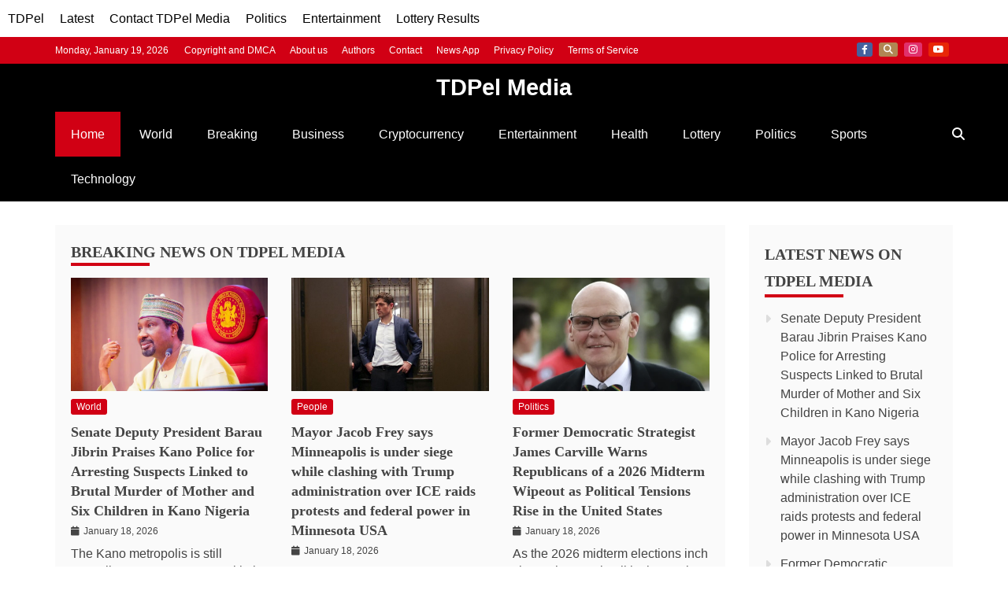

--- FILE ---
content_type: text/html
request_url: https://cushion.linkto.jp/?url=https://tdpelmedia.com
body_size: 1944
content:
<!DOCTYPE html>
<html>
  <head>
      <meta charset="utf-8">
      <meta http-equiv="refresh" content="0 ;URL=https://tdpelmedia.com">
      <style type="text/css">
        * {
        margin:0;
        padding:0;
        -webkit-box-sizing: border-box;
        box-sizing: border-box;
        }

        body{
        font-family: "Lucida Grande", "Hiragino Kaku Gothic ProN", "ヒラギノ角ゴ ProN W3", Meiryo, メイリオ, sans-serif, "Apple Color Emoji", emojisymbols, "Glyphicons Halflings" !important;
        letter-spacing: 2px;
        line-height: 1.7;
        font-size: 14px;
        color: #000;
        }

        a {
        color:#337ab7;
        text-decoration:none;
        }

        a:hover {
        text-decoration:underline;
        }

        span {
        border-bottom: solid 2px #c97567;
        font-weight: bold;
        }

        .wrap {
        margin:0 auto;
        max-width: 500px;
        }

        .box {
        position: relative;
        border: solid 1px #000;
        margin: 50px 25px 25px;
        padding: 0 0 15px;
        }

        .box p {
        margin: 35px 20px 0;
        }

        .box-title {
        position: absolute;
        background: #fff;
        top: -15px;
        left: 30%;
        right: 30%;
        text-align: center;
        font-weight: bold;
        color: #000;
        }

        .box-title img {
        width: 30px;
        }

        .yajirushi {
        text-align: center;
        padding: 15px 0;
        }

        .go {
        text-align: center;
        }
        </style>
  </head>
  <body>
    <div class="wrap">
      <div class="box">
        <div class="box-title">外部ページリンク</div>
        <p>別のサイトにジャンプしようとしています</p>
        <p>よろしければ下記のリンクをクリックしてお進みください</p>
        <div class="yajirushi">↓↓↓</div>
        <div class="go"><a href="https://tdpelmedia.com">https://tdpelmedia.com</a></div>
      </div>
    </div>
  </body>
</html>

--- FILE ---
content_type: text/html; charset=UTF-8
request_url: https://tdpelmedia.com/
body_size: 17174
content:
<!doctype html>
<html lang="en-US">
<head>
    <meta charset="UTF-8">
    <meta name="viewport" content="width=device-width, initial-scale=1">
    <link rel="profile" href="https://gmpg.org/xfn/11">

    <title>TDPel Media - Latest News, Updates & Headlines</title>
<meta name='robots' content='max-image-preview:large, index, follow, max-snippet, max-video-preview' />
<meta name="description" content="Breaking news updates from around the world — politics, finance, cryptocurrency, entertainment, business, lifestyle, sports, and more from TDPel Media.">
<link rel="alternate" type="application/rss+xml" title="TDPel Media &raquo; Feed" href="https://tdpelmedia.com/feed/" />
<link rel="alternate" type="application/rss+xml" title="TDPel Media &raquo; Comments Feed" href="https://tdpelmedia.com/comments/feed/" />
<meta property="og:title" content="TDPel Media - Latest News, Updates &amp; Headlines">
<meta property="og:description" content="Breaking news updates from around the world — politics, finance, cryptocurrency, entertainment, business, lifestyle, sports, and more from TDPel Media.">
<meta property="og:type" content="website">
<meta property="og:url" content="https://tdpelmedia.com">
<meta property="og:image" content="https://tdpelmedia.com/wp-content/uploads/2025/12/TDPelmedia.jpg">
<meta name="twitter:card" content="summary_large_image">
<meta name="twitter:title" content="TDPel Media - Latest News, Updates &amp; Headlines">
<meta name="twitter:description" content="Breaking news updates from around the world — politics, finance, cryptocurrency, entertainment, business, lifestyle, sports, and more from TDPel Media.">
<meta name="twitter:image" content="https://tdpelmedia.com/wp-content/uploads/2025/12/TDPelmedia.jpg">
<link rel="alternate" type="application/rss+xml" title="TDPel Media &raquo; TDPel Media News Agency Comments Feed" href="https://tdpelmedia.com/tdpel-media-news-agency/feed/" />
<script type="application/ld+json">{"@context":"https://schema.org","@type":"BreadcrumbList","itemListElement":[{"@type":"ListItem","position":1,"name":"Home","item":"https://tdpelmedia.com/"},{"@type":"ListItem","position":2,"name":"TDPel Media News Agency","item":"https://tdpelmedia.com/"}],"mainEntityOfPage":{"@type":"WebPage","@id":"https://tdpelmedia.com/"}}</script><script type="application/ld+json">{"@context":"https://schema.org","@type":"NewsMediaOrganization","name":"TDPel Media","url":"https://tdpelmedia.com/","logo":{"@type":"ImageObject","url":"https://tdpelmedia.com/wp-content/uploads/2025/12/TDPelmedia-square.jpg","width":600,"height":600},"sameAs":["https://web.facebook.com/tdpelmediafb","https://x.com/TDPelNews","https://www.instagram.com/tdpelmedia/","https://www.linkedin.com/company/tdpelmedia/","https://www.youtube.com/@tdpelmedia2544"]}</script><script type="application/ld+json">{"@context":"https://schema.org","@type":"WebSite","url":"https://tdpelmedia.com","name":"TDPel Media","potentialAction":{"@type":"SearchAction","target":"https://tdpelmedia.com/?s={search_term_string}","query-input":"required name=search_term_string"}}</script><style id='wp-img-auto-sizes-contain-inline-css' type='text/css'>
img:is([sizes=auto i],[sizes^="auto," i]){contain-intrinsic-size:3000px 1500px}
/*# sourceURL=wp-img-auto-sizes-contain-inline-css */
</style>
<style id='wp-emoji-styles-inline-css' type='text/css'>

	img.wp-smiley, img.emoji {
		display: inline !important;
		border: none !important;
		box-shadow: none !important;
		height: 1em !important;
		width: 1em !important;
		margin: 0 0.07em !important;
		vertical-align: -0.1em !important;
		background: none !important;
		padding: 0 !important;
	}
/*# sourceURL=wp-emoji-styles-inline-css */
</style>
<style id='wp-block-library-inline-css' type='text/css'>
:root{--wp-block-synced-color:#7a00df;--wp-block-synced-color--rgb:122,0,223;--wp-bound-block-color:var(--wp-block-synced-color);--wp-editor-canvas-background:#ddd;--wp-admin-theme-color:#007cba;--wp-admin-theme-color--rgb:0,124,186;--wp-admin-theme-color-darker-10:#006ba1;--wp-admin-theme-color-darker-10--rgb:0,107,160.5;--wp-admin-theme-color-darker-20:#005a87;--wp-admin-theme-color-darker-20--rgb:0,90,135;--wp-admin-border-width-focus:2px}@media (min-resolution:192dpi){:root{--wp-admin-border-width-focus:1.5px}}.wp-element-button{cursor:pointer}:root .has-very-light-gray-background-color{background-color:#eee}:root .has-very-dark-gray-background-color{background-color:#313131}:root .has-very-light-gray-color{color:#eee}:root .has-very-dark-gray-color{color:#313131}:root .has-vivid-green-cyan-to-vivid-cyan-blue-gradient-background{background:linear-gradient(135deg,#00d084,#0693e3)}:root .has-purple-crush-gradient-background{background:linear-gradient(135deg,#34e2e4,#4721fb 50%,#ab1dfe)}:root .has-hazy-dawn-gradient-background{background:linear-gradient(135deg,#faaca8,#dad0ec)}:root .has-subdued-olive-gradient-background{background:linear-gradient(135deg,#fafae1,#67a671)}:root .has-atomic-cream-gradient-background{background:linear-gradient(135deg,#fdd79a,#004a59)}:root .has-nightshade-gradient-background{background:linear-gradient(135deg,#330968,#31cdcf)}:root .has-midnight-gradient-background{background:linear-gradient(135deg,#020381,#2874fc)}:root{--wp--preset--font-size--normal:16px;--wp--preset--font-size--huge:42px}.has-regular-font-size{font-size:1em}.has-larger-font-size{font-size:2.625em}.has-normal-font-size{font-size:var(--wp--preset--font-size--normal)}.has-huge-font-size{font-size:var(--wp--preset--font-size--huge)}.has-text-align-center{text-align:center}.has-text-align-left{text-align:left}.has-text-align-right{text-align:right}.has-fit-text{white-space:nowrap!important}#end-resizable-editor-section{display:none}.aligncenter{clear:both}.items-justified-left{justify-content:flex-start}.items-justified-center{justify-content:center}.items-justified-right{justify-content:flex-end}.items-justified-space-between{justify-content:space-between}.screen-reader-text{border:0;clip-path:inset(50%);height:1px;margin:-1px;overflow:hidden;padding:0;position:absolute;width:1px;word-wrap:normal!important}.screen-reader-text:focus{background-color:#ddd;clip-path:none;color:#444;display:block;font-size:1em;height:auto;left:5px;line-height:normal;padding:15px 23px 14px;text-decoration:none;top:5px;width:auto;z-index:100000}html :where(.has-border-color){border-style:solid}html :where([style*=border-top-color]){border-top-style:solid}html :where([style*=border-right-color]){border-right-style:solid}html :where([style*=border-bottom-color]){border-bottom-style:solid}html :where([style*=border-left-color]){border-left-style:solid}html :where([style*=border-width]){border-style:solid}html :where([style*=border-top-width]){border-top-style:solid}html :where([style*=border-right-width]){border-right-style:solid}html :where([style*=border-bottom-width]){border-bottom-style:solid}html :where([style*=border-left-width]){border-left-style:solid}html :where(img[class*=wp-image-]){height:auto;max-width:100%}:where(figure){margin:0 0 1em}html :where(.is-position-sticky){--wp-admin--admin-bar--position-offset:var(--wp-admin--admin-bar--height,0px)}@media screen and (max-width:600px){html :where(.is-position-sticky){--wp-admin--admin-bar--position-offset:0px}}

/*# sourceURL=wp-block-library-inline-css */
</style><style id='global-styles-inline-css' type='text/css'>
:root{--wp--preset--aspect-ratio--square: 1;--wp--preset--aspect-ratio--4-3: 4/3;--wp--preset--aspect-ratio--3-4: 3/4;--wp--preset--aspect-ratio--3-2: 3/2;--wp--preset--aspect-ratio--2-3: 2/3;--wp--preset--aspect-ratio--16-9: 16/9;--wp--preset--aspect-ratio--9-16: 9/16;--wp--preset--color--black: #000000;--wp--preset--color--cyan-bluish-gray: #abb8c3;--wp--preset--color--white: #ffffff;--wp--preset--color--pale-pink: #f78da7;--wp--preset--color--vivid-red: #cf2e2e;--wp--preset--color--luminous-vivid-orange: #ff6900;--wp--preset--color--luminous-vivid-amber: #fcb900;--wp--preset--color--light-green-cyan: #7bdcb5;--wp--preset--color--vivid-green-cyan: #00d084;--wp--preset--color--pale-cyan-blue: #8ed1fc;--wp--preset--color--vivid-cyan-blue: #0693e3;--wp--preset--color--vivid-purple: #9b51e0;--wp--preset--gradient--vivid-cyan-blue-to-vivid-purple: linear-gradient(135deg,rgb(6,147,227) 0%,rgb(155,81,224) 100%);--wp--preset--gradient--light-green-cyan-to-vivid-green-cyan: linear-gradient(135deg,rgb(122,220,180) 0%,rgb(0,208,130) 100%);--wp--preset--gradient--luminous-vivid-amber-to-luminous-vivid-orange: linear-gradient(135deg,rgb(252,185,0) 0%,rgb(255,105,0) 100%);--wp--preset--gradient--luminous-vivid-orange-to-vivid-red: linear-gradient(135deg,rgb(255,105,0) 0%,rgb(207,46,46) 100%);--wp--preset--gradient--very-light-gray-to-cyan-bluish-gray: linear-gradient(135deg,rgb(238,238,238) 0%,rgb(169,184,195) 100%);--wp--preset--gradient--cool-to-warm-spectrum: linear-gradient(135deg,rgb(74,234,220) 0%,rgb(151,120,209) 20%,rgb(207,42,186) 40%,rgb(238,44,130) 60%,rgb(251,105,98) 80%,rgb(254,248,76) 100%);--wp--preset--gradient--blush-light-purple: linear-gradient(135deg,rgb(255,206,236) 0%,rgb(152,150,240) 100%);--wp--preset--gradient--blush-bordeaux: linear-gradient(135deg,rgb(254,205,165) 0%,rgb(254,45,45) 50%,rgb(107,0,62) 100%);--wp--preset--gradient--luminous-dusk: linear-gradient(135deg,rgb(255,203,112) 0%,rgb(199,81,192) 50%,rgb(65,88,208) 100%);--wp--preset--gradient--pale-ocean: linear-gradient(135deg,rgb(255,245,203) 0%,rgb(182,227,212) 50%,rgb(51,167,181) 100%);--wp--preset--gradient--electric-grass: linear-gradient(135deg,rgb(202,248,128) 0%,rgb(113,206,126) 100%);--wp--preset--gradient--midnight: linear-gradient(135deg,rgb(2,3,129) 0%,rgb(40,116,252) 100%);--wp--preset--font-size--small: 13px;--wp--preset--font-size--medium: 20px;--wp--preset--font-size--large: 36px;--wp--preset--font-size--x-large: 42px;--wp--preset--spacing--20: 0.44rem;--wp--preset--spacing--30: 0.67rem;--wp--preset--spacing--40: 1rem;--wp--preset--spacing--50: 1.5rem;--wp--preset--spacing--60: 2.25rem;--wp--preset--spacing--70: 3.38rem;--wp--preset--spacing--80: 5.06rem;--wp--preset--shadow--natural: 6px 6px 9px rgba(0, 0, 0, 0.2);--wp--preset--shadow--deep: 12px 12px 50px rgba(0, 0, 0, 0.4);--wp--preset--shadow--sharp: 6px 6px 0px rgba(0, 0, 0, 0.2);--wp--preset--shadow--outlined: 6px 6px 0px -3px rgb(255, 255, 255), 6px 6px rgb(0, 0, 0);--wp--preset--shadow--crisp: 6px 6px 0px rgb(0, 0, 0);}:where(.is-layout-flex){gap: 0.5em;}:where(.is-layout-grid){gap: 0.5em;}body .is-layout-flex{display: flex;}.is-layout-flex{flex-wrap: wrap;align-items: center;}.is-layout-flex > :is(*, div){margin: 0;}body .is-layout-grid{display: grid;}.is-layout-grid > :is(*, div){margin: 0;}:where(.wp-block-columns.is-layout-flex){gap: 2em;}:where(.wp-block-columns.is-layout-grid){gap: 2em;}:where(.wp-block-post-template.is-layout-flex){gap: 1.25em;}:where(.wp-block-post-template.is-layout-grid){gap: 1.25em;}.has-black-color{color: var(--wp--preset--color--black) !important;}.has-cyan-bluish-gray-color{color: var(--wp--preset--color--cyan-bluish-gray) !important;}.has-white-color{color: var(--wp--preset--color--white) !important;}.has-pale-pink-color{color: var(--wp--preset--color--pale-pink) !important;}.has-vivid-red-color{color: var(--wp--preset--color--vivid-red) !important;}.has-luminous-vivid-orange-color{color: var(--wp--preset--color--luminous-vivid-orange) !important;}.has-luminous-vivid-amber-color{color: var(--wp--preset--color--luminous-vivid-amber) !important;}.has-light-green-cyan-color{color: var(--wp--preset--color--light-green-cyan) !important;}.has-vivid-green-cyan-color{color: var(--wp--preset--color--vivid-green-cyan) !important;}.has-pale-cyan-blue-color{color: var(--wp--preset--color--pale-cyan-blue) !important;}.has-vivid-cyan-blue-color{color: var(--wp--preset--color--vivid-cyan-blue) !important;}.has-vivid-purple-color{color: var(--wp--preset--color--vivid-purple) !important;}.has-black-background-color{background-color: var(--wp--preset--color--black) !important;}.has-cyan-bluish-gray-background-color{background-color: var(--wp--preset--color--cyan-bluish-gray) !important;}.has-white-background-color{background-color: var(--wp--preset--color--white) !important;}.has-pale-pink-background-color{background-color: var(--wp--preset--color--pale-pink) !important;}.has-vivid-red-background-color{background-color: var(--wp--preset--color--vivid-red) !important;}.has-luminous-vivid-orange-background-color{background-color: var(--wp--preset--color--luminous-vivid-orange) !important;}.has-luminous-vivid-amber-background-color{background-color: var(--wp--preset--color--luminous-vivid-amber) !important;}.has-light-green-cyan-background-color{background-color: var(--wp--preset--color--light-green-cyan) !important;}.has-vivid-green-cyan-background-color{background-color: var(--wp--preset--color--vivid-green-cyan) !important;}.has-pale-cyan-blue-background-color{background-color: var(--wp--preset--color--pale-cyan-blue) !important;}.has-vivid-cyan-blue-background-color{background-color: var(--wp--preset--color--vivid-cyan-blue) !important;}.has-vivid-purple-background-color{background-color: var(--wp--preset--color--vivid-purple) !important;}.has-black-border-color{border-color: var(--wp--preset--color--black) !important;}.has-cyan-bluish-gray-border-color{border-color: var(--wp--preset--color--cyan-bluish-gray) !important;}.has-white-border-color{border-color: var(--wp--preset--color--white) !important;}.has-pale-pink-border-color{border-color: var(--wp--preset--color--pale-pink) !important;}.has-vivid-red-border-color{border-color: var(--wp--preset--color--vivid-red) !important;}.has-luminous-vivid-orange-border-color{border-color: var(--wp--preset--color--luminous-vivid-orange) !important;}.has-luminous-vivid-amber-border-color{border-color: var(--wp--preset--color--luminous-vivid-amber) !important;}.has-light-green-cyan-border-color{border-color: var(--wp--preset--color--light-green-cyan) !important;}.has-vivid-green-cyan-border-color{border-color: var(--wp--preset--color--vivid-green-cyan) !important;}.has-pale-cyan-blue-border-color{border-color: var(--wp--preset--color--pale-cyan-blue) !important;}.has-vivid-cyan-blue-border-color{border-color: var(--wp--preset--color--vivid-cyan-blue) !important;}.has-vivid-purple-border-color{border-color: var(--wp--preset--color--vivid-purple) !important;}.has-vivid-cyan-blue-to-vivid-purple-gradient-background{background: var(--wp--preset--gradient--vivid-cyan-blue-to-vivid-purple) !important;}.has-light-green-cyan-to-vivid-green-cyan-gradient-background{background: var(--wp--preset--gradient--light-green-cyan-to-vivid-green-cyan) !important;}.has-luminous-vivid-amber-to-luminous-vivid-orange-gradient-background{background: var(--wp--preset--gradient--luminous-vivid-amber-to-luminous-vivid-orange) !important;}.has-luminous-vivid-orange-to-vivid-red-gradient-background{background: var(--wp--preset--gradient--luminous-vivid-orange-to-vivid-red) !important;}.has-very-light-gray-to-cyan-bluish-gray-gradient-background{background: var(--wp--preset--gradient--very-light-gray-to-cyan-bluish-gray) !important;}.has-cool-to-warm-spectrum-gradient-background{background: var(--wp--preset--gradient--cool-to-warm-spectrum) !important;}.has-blush-light-purple-gradient-background{background: var(--wp--preset--gradient--blush-light-purple) !important;}.has-blush-bordeaux-gradient-background{background: var(--wp--preset--gradient--blush-bordeaux) !important;}.has-luminous-dusk-gradient-background{background: var(--wp--preset--gradient--luminous-dusk) !important;}.has-pale-ocean-gradient-background{background: var(--wp--preset--gradient--pale-ocean) !important;}.has-electric-grass-gradient-background{background: var(--wp--preset--gradient--electric-grass) !important;}.has-midnight-gradient-background{background: var(--wp--preset--gradient--midnight) !important;}.has-small-font-size{font-size: var(--wp--preset--font-size--small) !important;}.has-medium-font-size{font-size: var(--wp--preset--font-size--medium) !important;}.has-large-font-size{font-size: var(--wp--preset--font-size--large) !important;}.has-x-large-font-size{font-size: var(--wp--preset--font-size--x-large) !important;}
/*# sourceURL=global-styles-inline-css */
</style>

<style id='classic-theme-styles-inline-css' type='text/css'>
/*! This file is auto-generated */
.wp-block-button__link{color:#fff;background-color:#32373c;border-radius:9999px;box-shadow:none;text-decoration:none;padding:calc(.667em + 2px) calc(1.333em + 2px);font-size:1.125em}.wp-block-file__button{background:#32373c;color:#fff;text-decoration:none}
/*# sourceURL=/wp-includes/css/classic-themes.min.css */
</style>
<link rel='stylesheet' id='gn-frontend-gnfollow-style-css' href='https://tdpelmedia.com/wp-content/plugins/gn-publisher/assets/css/gn-frontend-gnfollow.min.css?ver=1.5.26' type='text/css' media='all' />
<link rel='stylesheet' id='refined-magazine-style-css' href='https://tdpelmedia.com/wp-content/themes/refined-magazine/style.css?ver=6.9' type='text/css' media='all' />
<style id='refined-magazine-style-inline-css' type='text/css'>
.site-branding h1, .site-branding p.site-title,.ct-dark-mode .site-title a, .site-title, .site-title a, .site-title a:hover, .site-title a:visited:hover { color: #fff; }.entry-content a, .entry-title a:hover, .related-title a:hover, .posts-navigation .nav-previous a:hover, .post-navigation .nav-previous a:hover, .posts-navigation .nav-next a:hover, .post-navigation .nav-next a:hover, #comments .comment-content a:hover, #comments .comment-author a:hover, .offcanvas-menu nav ul.top-menu li a:hover, .offcanvas-menu nav ul.top-menu li.current-menu-item > a, .error-404-title, #refined-magazine-breadcrumbs a:hover, .entry-content a.read-more-text:hover, a:hover, a:visited:hover, .widget_refined_magazine_category_tabbed_widget.widget ul.ct-nav-tabs li a  { color : #d10014 ; }.candid-refined-post-format, .refined-magazine-featured-block .refined-magazine-col-2 .candid-refined-post-format, .cat-links a,.top-bar,.main-navigation ul li a:hover, .main-navigation ul li.current-menu-item > a, .main-navigation ul li a:hover, .main-navigation ul li.current-menu-item > a, .trending-title, .search-form input[type=submit], input[type="submit"], ::selection, #toTop, .breadcrumbs span.breadcrumb, article.sticky .refined-magazine-content-container, .candid-pagination .page-numbers.current, .candid-pagination .page-numbers:hover, .ct-title-head, .widget-title:before, .widget ul.ct-nav-tabs:before, .widget ul.ct-nav-tabs li.ct-title-head:hover, .widget ul.ct-nav-tabs li.ct-title-head.ui-tabs-active { background-color : #d10014 ; }.candid-refined-post-format, .refined-magazine-featured-block .refined-magazine-col-2 .candid-refined-post-format, blockquote, .search-form input[type="submit"], input[type="submit"], .candid-pagination .page-numbers { border-color : #d10014 ; }.cat-links a:focus{ outline : 1px dashed #d10014 ; }.ct-post-overlay .post-content, .ct-post-overlay .post-content a, .widget .ct-post-overlay .post-content a, .widget .ct-post-overlay .post-content a:visited, .ct-post-overlay .post-content a:visited:hover, .slide-details:hover .cat-links a { color: #fff; }.logo-wrapper-block{background-color : #cc2222; }@media (min-width: 1600px){.ct-boxed #page{max-width : 1500px; }}
/*# sourceURL=refined-magazine-style-inline-css */
</style>
<link rel='stylesheet' id='recent-news-style-css' href='https://tdpelmedia.com/wp-content/themes/recent-news/style.css?ver=6.9' type='text/css' media='all' />
<link rel='stylesheet' id='font-awesome-6-css' href='https://tdpelmedia.com/wp-content/themes/refined-magazine/candidthemes/assets/framework/font-awesome-6/css/all.min.css?ver=1.2.4' type='text/css' media='all' />
<link rel='stylesheet' id='slick-css-css' href='https://tdpelmedia.com/wp-content/themes/refined-magazine/candidthemes/assets/framework/slick/slick.css?ver=6.9' type='text/css' media='all' />
<link rel='stylesheet' id='slick-theme-css-css' href='https://tdpelmedia.com/wp-content/themes/refined-magazine/candidthemes/assets/framework/slick/slick-theme.css?ver=6.9' type='text/css' media='all' />
<script type="text/javascript" src="https://tdpelmedia.com/wp-includes/js/jquery/jquery.min.js?ver=3.7.1" id="jquery-core-js"></script>
<script type="text/javascript" src="https://tdpelmedia.com/wp-includes/js/jquery/jquery-migrate.min.js?ver=3.4.1" id="jquery-migrate-js"></script>
<link rel="https://api.w.org/" href="https://tdpelmedia.com/wp-json/" /><link rel="alternate" title="JSON" type="application/json" href="https://tdpelmedia.com/wp-json/wp/v2/pages/19" /><link rel="EditURI" type="application/rsd+xml" title="RSD" href="https://tdpelmedia.com/xmlrpc.php?rsd" />
<meta name="generator" content="WordPress 6.9" />
<link rel="canonical" href="https://tdpelmedia.com/" />
<link rel='shortlink' href='https://tdpelmedia.com/' />
<meta name="googlebot" content="index, follow, max-image-preview:large, max-snippet:-1, max-video-preview:-1">
<meta name="googlebot-news" content="index, follow">
<link rel="pingback" href="https://tdpelmedia.com/xmlrpc.php"><script type="application/ld+json">
{
  "@context": "https://schema.org",
  "@type": "Organization",
  "@id": "https://tdpelmedia.com/#organization-kg",
  "name": "TDPel Media",
  "url": "https://tdpelmedia.com",
  "founder": {
    "@type": "Person",
    "@id": "https://tdpelmedia.com/author/tdpel/",
    "name": "Pelumi Emmanuel"
  },
  "foundingDate": "2015-01-01",
  "areaServed": [
    {
      "@type": "Country",
      "name": "Nigeria"
    },
    {
      "@type": "Country",
      "name": "United States"
    },
    {
      "@type": "Country",
      "name": "United Kingdom"
    },
    {
      "@type": "Country",
      "name": "Canada"
    },
    {
      "@type": "Country",
      "name": "Australia"
    },
    {
      "@type": "Country",
      "name": "South Africa"
    }
  ],
  "sameAs": [
    "https://web.facebook.com/tdpelmediafb/",
    "https://x.com/TDPelNews",
    "https://www.instagram.com/tdpelmedia/",
    "https://www.linkedin.com/company/tdpelmedia/",
    "https://www.youtube.com/@tdpelmedia2544"
  ]
}
</script>
<script async src="https://pagead2.googlesyndication.com/pagead/js/adsbygoogle.js?client=ca-pub-5818922986792020"
     crossorigin="anonymous"></script>
<meta name="google-adsense-account" content="ca-pub-8338093732224070">
<!-- Google tag (gtag.js) -->
<script async src="https://www.googletagmanager.com/gtag/js?id=G-9Z6EPS32VZ"></script>
<script>
  window.dataLayer = window.dataLayer || [];
  function gtag(){dataLayer.push(arguments);}
  gtag('js', new Date());

  gtag('config', 'G-9Z6EPS32VZ');
</script>

<meta name="publication-media-verification"content="5cd02398d3384bd0bf4362edee69023c">
<link rel="me" href="https://x.com/tdpelnews">

<nav class="header-menu" role="navigation" aria-label="Main Navigation">
    <div class="menu-container tm-menu-container">
        <a href="https://tdpelmedia.com/">TDPel</a>
            </div>
	<div class="menu-container trending-menu-container">
        <a href="https://tdpelmedia.com/news/">Latest</a>
    </div>
	<div class="menu-container trending-menu-container">
        <a href="https://tdpelmedia.com/contact/">Contact TDPel Media</a>
    </div>
    <div class="menu-container trending-menu-container">
        <a href="https://tdpelmedia.com/category/politics/">Politics</a>
    </div>
    <div class="menu-container entertainment-menu-container">
        <a href="https://tdpelmedia.com/category/entertainment/">Entertainment</a>
    </div>
	<div class="menu-container lottery-menu-container">
        <a href="https://tdpelmedia.com/category/lottery/">Lottery Results</a>
    </div>
</nav>

<style>
    .header-menu {
        background-color: #fff;
        color: #000;
        display: flex;
        overflow-x: auto;
		overflow-y: hidden;
        padding: 10px;
    }

    .menu-container {
		white-space: nowrap;
        margin-right: 20px;
    }

    .category-link {
        white-space: nowrap;
        background-color: #e80000;
        color: #fff !important;
        padding: 20px 10px;
        border-radius: 5px;
    }

    .header-menu a {
        color: #000;
        text-decoration: none;
        font-size: 16px;
    }

    .menu-container a:hover {
        border-bottom: 2px solid #fff;
    }
</style><link rel="icon" href="https://tdpelmedia.com/wp-content/uploads/2025/11/cropped-cropped-TM-32x32.png" sizes="32x32" />
<link rel="icon" href="https://tdpelmedia.com/wp-content/uploads/2025/11/cropped-cropped-TM-192x192.png" sizes="192x192" />
<link rel="apple-touch-icon" href="https://tdpelmedia.com/wp-content/uploads/2025/11/cropped-cropped-TM-180x180.png" />
<meta name="msapplication-TileImage" content="https://tdpelmedia.com/wp-content/uploads/2025/11/cropped-cropped-TM-270x270.png" />
		<style type="text/css" id="wp-custom-css">
			/* =====================================================
   POST THUMBNAILS – HOME, BLOG, ARCHIVE (LISTINGS)
   ===================================================== */

.post-thumbnail img {
    width: 100%;
    max-width: 300px;
    height: auto;
    object-fit: cover;
}


/* =====================================================
   SINGLE POST FEATURED IMAGE
   ===================================================== */

.single .post-thumbnail {
    display: flex;
    justify-content: center;
    margin: 1.5rem 0;
}

.single .post-thumbnail img {
    width: 100%;
    max-width: 320px;
    height: auto;
}

/* Desktop enhancement */
@media (min-width: 768px) {
    .single .post-thumbnail img {
        max-width: 900px;
    }
}


/* =====================================================
   TITLES
   ===================================================== */

.single .entry-title {
    font-size: 1.6rem;
    line-height: 1.3;
}

.archive .page-title {
    font-size: 1.25rem;
}


/* =====================================================
   HEADER / BRANDING (VISUAL ONLY)
   NOTE: CSS-generated text is NOT indexed by Google.
   For SEO branding, add real HTML instead.
   ===================================================== */

/* Logo wrapper adjustment - visible to crawlers */
.logo-wrapper-block {
    /* Avoid display: none for SEO; instead, hide visually if needed */
    position: absolute;
    width: 1px;
    height: 1px;
    overflow: hidden;
    clip: rect(1px, 1px, 1px, 1px);
    white-space: nowrap; /* Keeps it off-screen but still in HTML for crawlers */
}

.refined-magazine-menu-container {
    position: relative;
}

.refined-magazine-menu-container::before {
    content: "TDPel Media";
    display: block;
    text-align: center;
    font-weight: 700;
    font-size: 1.25rem;
    padding: 0.4rem 0;
    color: #ffffff;
    background-color: #000000;
    white-space: nowrap;
}

/* Larger screens */
@media (min-width: 768px) {
    .refined-magazine-menu-container::before {
        font-size: 1.8rem;
    }
}
		</style>
		</head>
<body class="home wp-singular page-template-default page page-id-19 wp-embed-responsive wp-theme-refined-magazine wp-child-theme-recent-news ct-bg ct-full-layout ct-sticky-sidebar right-sidebar refined-magazine-fontawesome-version-6" itemtype="https://schema.org/WebPage" itemscope>

<div id="page" class="site">
            <a class="skip-link screen-reader-text"
           href="#content">Skip to content</a>
                <header id="masthead" class="site-header" itemtype="https://schema.org/WPHeader" itemscope>
                <div class="overlay"></div>
                <div class="top-bar">
        <a href="#" class="ct-show-hide-top"> <i class="fa fa-chevron-down"></i> </a>
        <div class="container-inner clearfix">

            <div class="top-left-col clearfix">

        
            <div class="ct-clock float-left">
                <div id="ct-date">
                    Monday, January 19, 2026                </div>
            </div>

        
                <nav class="float-left">
                    <ul id="secondary-menu" class="top-menu"><li id="menu-item-2000441" class="menu-item menu-item-type-post_type menu-item-object-page menu-item-2000441"><a href="https://tdpelmedia.com/copyright-and-dmca/">Copyright and DMCA</a></li>
<li id="menu-item-2000438" class="menu-item menu-item-type-post_type menu-item-object-page menu-item-2000438"><a href="https://tdpelmedia.com/about-us/">About us</a></li>
<li id="menu-item-2000439" class="menu-item menu-item-type-post_type menu-item-object-page menu-item-2000439"><a href="https://tdpelmedia.com/authors/">Authors</a></li>
<li id="menu-item-2000440" class="menu-item menu-item-type-post_type menu-item-object-page menu-item-2000440"><a href="https://tdpelmedia.com/contact/">Contact</a></li>
<li id="menu-item-2000442" class="menu-item menu-item-type-post_type menu-item-object-page menu-item-2000442"><a href="https://tdpelmedia.com/community/">News App</a></li>
<li id="menu-item-2000447" class="menu-item menu-item-type-post_type menu-item-object-page menu-item-privacy-policy menu-item-2000447"><a rel="privacy-policy" href="https://tdpelmedia.com/privacy-policy-2/">Privacy Policy</a></li>
<li id="menu-item-2000446" class="menu-item menu-item-type-post_type menu-item-object-page menu-item-2000446"><a href="https://tdpelmedia.com/terms-of-service/">Terms of Service</a></li>
</ul>                </nav>
        
        </div>

                <div class="top-right-col clearfix">
                    <div class="refined-magazine-social-top">
                <div class="menu-social-container">
                    <ul id="menu-social-1" class="refined-magazine-menu-social"><li id="menu-item-2000434" class="menu-item menu-item-type-custom menu-item-object-custom menu-item-2000434"><a href="https://web.facebook.com/tdpelmediafb/">Facebook</a></li>
<li id="menu-item-2000435" class="menu-item menu-item-type-custom menu-item-object-custom menu-item-2000435"><a href="https://x.com/TDPelNews">X</a></li>
<li id="menu-item-2008005" class="menu-item menu-item-type-custom menu-item-object-custom menu-item-2008005"><a href="https://www.instagram.com/tdpelmedia/">Instagram</a></li>
<li id="menu-item-2008006" class="menu-item menu-item-type-custom menu-item-object-custom menu-item-2008006"><a href="https://www.youtube.com/@tdpelmedia2544">Youtube</a></li>
</ul>                </div>
            </div> <!-- .refined-magazine-social-top -->

                </div> <!-- .top-right-col -->
                </div> <!-- .container-inner -->
        </div> <!-- .top-bar -->

                            <div class="logo-wrapper-block">
                    <div class="container-inner clearfix logo-wrapper-container">
        <div class="logo-wrapper full-wrapper text-center">
            <div class="site-branding">

                <div class="refined-magazine-logo-container">
                                            <p class="site-title"><a href="https://tdpelmedia.com/"
                                                 rel="home">TDPel Media</a></p>
                                            <p class="site-description">Breaking News, Current Events, Interviews, Event Coverage, Finance and Cryptocurrency</p>
                                    </div> <!-- refined-magazine-logo-container -->
            </div><!-- .site-branding -->
        </div> <!-- .logo-wrapper -->
                </div> <!-- .container-inner -->
        </div> <!-- .logo-wrapper-block -->
                <div class="refined-magazine-menu-container ">
            <div class="container-inner clearfix">
                <nav id="site-navigation"
                     class="main-navigation" itemtype="https://schema.org/SiteNavigationElement" itemscope>
                    <div class="navbar-header clearfix">
                        <button class="menu-toggle" aria-controls="primary-menu"
                                aria-expanded="false">
                            <span> </span>
                        </button>
                    </div>
                    <ul id="primary-menu" class="nav navbar-nav nav-menu">
                                                <li id="menu-item-2000423" class="menu-item menu-item-type-custom menu-item-object-custom current-menu-item current_page_item menu-item-home menu-item-2000423"><a href="https://tdpelmedia.com" aria-current="page">Home</a></li>
<li id="menu-item-2000424" class="menu-item menu-item-type-taxonomy menu-item-object-category menu-item-2000424"><a href="https://tdpelmedia.com/category/world/">World</a></li>
<li id="menu-item-2000425" class="menu-item menu-item-type-taxonomy menu-item-object-category menu-item-2000425"><a href="https://tdpelmedia.com/category/breaking/">Breaking</a></li>
<li id="menu-item-2000426" class="menu-item menu-item-type-taxonomy menu-item-object-category menu-item-2000426"><a href="https://tdpelmedia.com/category/business/">Business</a></li>
<li id="menu-item-2000427" class="menu-item menu-item-type-taxonomy menu-item-object-category menu-item-2000427"><a href="https://tdpelmedia.com/category/cryptocurrency/">Cryptocurrency</a></li>
<li id="menu-item-2000428" class="menu-item menu-item-type-taxonomy menu-item-object-category menu-item-2000428"><a href="https://tdpelmedia.com/category/entertainment/">Entertainment</a></li>
<li id="menu-item-2000429" class="menu-item menu-item-type-taxonomy menu-item-object-category menu-item-2000429"><a href="https://tdpelmedia.com/category/health/">Health</a></li>
<li id="menu-item-2000430" class="menu-item menu-item-type-taxonomy menu-item-object-category menu-item-2000430"><a href="https://tdpelmedia.com/category/lottery/">Lottery</a></li>
<li id="menu-item-2000431" class="menu-item menu-item-type-taxonomy menu-item-object-category menu-item-2000431"><a href="https://tdpelmedia.com/category/politics/">Politics</a></li>
<li id="menu-item-2000432" class="menu-item menu-item-type-taxonomy menu-item-object-category menu-item-2000432"><a href="https://tdpelmedia.com/category/sports/">Sports</a></li>
<li id="menu-item-2000433" class="menu-item menu-item-type-taxonomy menu-item-object-category menu-item-2000433"><a href="https://tdpelmedia.com/category/technology/">Technology</a></li>
                    </ul>
                </nav><!-- #site-navigation -->

                                    <div class="ct-menu-search"><a class="search-icon-box" href="#"> <i class="fa fa-search"></i>
                        </a></div>
                    <div class="top-bar-search">
                        <form role="search" method="get" class="search-form" action="https://tdpelmedia.com/">
				<label>
					<span class="screen-reader-text">Search for:</span>
					<input type="search" class="search-field" placeholder="Search &hellip;" value="" name="s" />
				</label>
				<input type="submit" class="search-submit" value="Search" />
			</form>                        <button type="button" class="close"></button>
                    </div>
                            </div> <!-- .container-inner -->
        </div> <!-- refined-magazine-menu-container -->
                </header><!-- #masthead -->
        
    <div id="content" class="site-content">
                <div class="container-inner ct-container-main clearfix">    <div class="front-page-content-wrapper">

        <div id="primary" class="content-area">
            <main id="main" class="site-main">
                <section id="refined-magazine-grid-post-2" class="widget refined-magazine-grid-post">                <div class="title-wrapper cat-">
                    <h2 class="widget-title">Breaking News on TDPel Media</h2>                </div>
                                <div class="ct-grid-post clearfix">
                                            <div class="ct-three-cols">
                            <section class="ct-grid-post-list">
                                                                    <div class="post-thumb">
                                                                                <a href="https://tdpelmedia.com/senate-deputy-president-barau-jibrin-praises-kano-police-for-arresting-suspects-linked-to-brutal-murder-of-mother-and-six-children-in-kano-nigeria/">
                                            <img width="783" height="450" src="https://tdpelmedia.com/wp-content/uploads/2026/01/Deputy-Senate-President-Jibrin-Barau-783x450.webp" class="attachment-refined-magazine-carousel-img size-refined-magazine-carousel-img wp-post-image" alt="Deputy Senate President, Jibrin Barau" decoding="async" fetchpriority="high" srcset="https://tdpelmedia.com/wp-content/uploads/2026/01/Deputy-Senate-President-Jibrin-Barau-783x450.webp 783w, https://tdpelmedia.com/wp-content/uploads/2026/01/Deputy-Senate-President-Jibrin-Barau-1000x574.webp 1000w" sizes="(max-width: 783px) 100vw, 783px" />                                        </a>
                                    </div>
                                                                    <div class="post-content mt-10">
                                    <div class="post-meta">
                                        <span class="cat-links"><a class="ct-cat-item-31" href="https://tdpelmedia.com/category/world/"  rel="category tag">World</a> </span>                                    </div>
                                    <h3 class="post-title">
                                        <a href="https://tdpelmedia.com/senate-deputy-president-barau-jibrin-praises-kano-police-for-arresting-suspects-linked-to-brutal-murder-of-mother-and-six-children-in-kano-nigeria/">Senate Deputy President Barau Jibrin Praises Kano Police for Arresting Suspects Linked to Brutal Murder of Mother and Six Children in Kano Nigeria</a>
                                    </h3>
                                    <div class="post-meta">
                                        <span class="posted-on ct-show-updated"><i class="fa fa-calendar"></i><a href="https://tdpelmedia.com/senate-deputy-president-barau-jibrin-praises-kano-police-for-arresting-suspects-linked-to-brutal-murder-of-mother-and-six-children-in-kano-nigeria/" rel="bookmark"><time class="entry-date published updated" datetime="2026-01-18T19:49:29+01:00">January 18, 2026</time></a></span>                                    </div>
                                    <div class="post-excerpt">
                                        The Kano metropolis is still struggling to come to terms with the horrific killing of&hellip;                                    </div>
                                </div><!-- Post content end -->
                            </section>

                        </div>
                                                <div class="ct-three-cols">
                            <section class="ct-grid-post-list">
                                                                    <div class="post-thumb">
                                                                                <a href="https://tdpelmedia.com/mayor-jacob-frey-says-minneapolis-is-under-siege-while-clashing-with-trump-administration-over-ice-raids-protests-and-federal-power-in-minnesota-usa/">
                                            <img width="783" height="450" src="https://tdpelmedia.com/wp-content/uploads/2026/01/Jacob-Frey-1-783x450.jpg" class="attachment-refined-magazine-carousel-img size-refined-magazine-carousel-img wp-post-image" alt="Jacob Frey" decoding="async" />                                        </a>
                                    </div>
                                                                    <div class="post-content mt-10">
                                    <div class="post-meta">
                                        <span class="cat-links"><a class="ct-cat-item-15" href="https://tdpelmedia.com/category/people/"  rel="category tag">People</a> </span>                                    </div>
                                    <h3 class="post-title">
                                        <a href="https://tdpelmedia.com/mayor-jacob-frey-says-minneapolis-is-under-siege-while-clashing-with-trump-administration-over-ice-raids-protests-and-federal-power-in-minnesota-usa/">Mayor Jacob Frey says Minneapolis is under siege while clashing with Trump administration over ICE raids protests and federal power in Minnesota USA</a>
                                    </h3>
                                    <div class="post-meta">
                                        <span class="posted-on ct-show-updated"><i class="fa fa-calendar"></i><a href="https://tdpelmedia.com/mayor-jacob-frey-says-minneapolis-is-under-siege-while-clashing-with-trump-administration-over-ice-raids-protests-and-federal-power-in-minnesota-usa/" rel="bookmark"><time class="entry-date published updated" datetime="2026-01-18T19:43:53+01:00">January 18, 2026</time></a></span>                                    </div>
                                    <div class="post-excerpt">
                                        What began as a federal immigration enforcement push has quickly turned into a full-blown political&hellip;                                    </div>
                                </div><!-- Post content end -->
                            </section>

                        </div>
                                                <div class="ct-three-cols">
                            <section class="ct-grid-post-list">
                                                                    <div class="post-thumb">
                                                                                <a href="https://tdpelmedia.com/former-democratic-strategist-james-carville-warns-republicans-of-a-2026-midterm-wipeout-as-political-tensions-rise-in-the-united-states/">
                                            <img width="783" height="450" src="https://tdpelmedia.com/wp-content/uploads/2026/01/James-Carville-783x450.webp" class="attachment-refined-magazine-carousel-img size-refined-magazine-carousel-img wp-post-image" alt="James Carville" decoding="async" srcset="https://tdpelmedia.com/wp-content/uploads/2026/01/James-Carville-783x450.webp 783w, https://tdpelmedia.com/wp-content/uploads/2026/01/James-Carville-1000x574.webp 1000w" sizes="(max-width: 783px) 100vw, 783px" />                                        </a>
                                    </div>
                                                                    <div class="post-content mt-10">
                                    <div class="post-meta">
                                        <span class="cat-links"><a class="ct-cat-item-14" href="https://tdpelmedia.com/category/politics/"  rel="category tag">Politics</a> </span>                                    </div>
                                    <h3 class="post-title">
                                        <a href="https://tdpelmedia.com/former-democratic-strategist-james-carville-warns-republicans-of-a-2026-midterm-wipeout-as-political-tensions-rise-in-the-united-states/">Former Democratic Strategist James Carville Warns Republicans of a 2026 Midterm Wipeout as Political Tensions Rise in the United States</a>
                                    </h3>
                                    <div class="post-meta">
                                        <span class="posted-on ct-show-updated"><i class="fa fa-calendar"></i><a href="https://tdpelmedia.com/former-democratic-strategist-james-carville-warns-republicans-of-a-2026-midterm-wipeout-as-political-tensions-rise-in-the-united-states/" rel="bookmark"><time class="entry-date published updated" datetime="2026-01-18T19:35:35+01:00">January 18, 2026</time></a></span>                                    </div>
                                    <div class="post-excerpt">
                                        As the 2026 midterm elections inch closer, the usual political crystal-ball gazing has already begun—and&hellip;                                    </div>
                                </div><!-- Post content end -->
                            </section>

                        </div>
                                                <div class="ct-three-cols">
                            <section class="ct-grid-post-list">
                                                                    <div class="post-thumb">
                                                                                <a href="https://tdpelmedia.com/kyle-singler-sparks-widespread-concern-after-posting-emotional-video-claiming-exploitation-fear-for-his-child-and-life-on-the-streets-in-the-united-states/">
                                            <img width="636" height="382" src="https://tdpelmedia.com/wp-content/uploads/2026/01/Kyle-Singler.jpeg" class="attachment-refined-magazine-carousel-img size-refined-magazine-carousel-img wp-post-image" alt="Kyle Singler" decoding="async" srcset="https://tdpelmedia.com/wp-content/uploads/2026/01/Kyle-Singler.jpeg 636w, https://tdpelmedia.com/wp-content/uploads/2026/01/Kyle-Singler-300x180.jpeg 300w" sizes="(max-width: 636px) 100vw, 636px" />                                        </a>
                                    </div>
                                                                    <div class="post-content mt-10">
                                    <div class="post-meta">
                                        <span class="cat-links"><a class="ct-cat-item-9" href="https://tdpelmedia.com/category/sports/"  rel="category tag">Sports</a> </span>                                    </div>
                                    <h3 class="post-title">
                                        <a href="https://tdpelmedia.com/kyle-singler-sparks-widespread-concern-after-posting-emotional-video-claiming-exploitation-fear-for-his-child-and-life-on-the-streets-in-the-united-states/">Kyle Singler Sparks Widespread Concern After Posting Emotional Video Claiming Exploitation, Fear for His Child and Life on the Streets in the United States</a>
                                    </h3>
                                    <div class="post-meta">
                                        <span class="posted-on ct-show-updated"><i class="fa fa-calendar"></i><a href="https://tdpelmedia.com/kyle-singler-sparks-widespread-concern-after-posting-emotional-video-claiming-exploitation-fear-for-his-child-and-life-on-the-streets-in-the-united-states/" rel="bookmark"><time class="entry-date published updated" datetime="2026-01-18T19:30:04+01:00">January 18, 2026</time></a></span>                                    </div>
                                    <div class="post-excerpt">
                                        A deeply unsettling video shared online has reignited concern about the wellbeing of former Duke&hellip;                                    </div>
                                </div><!-- Post content end -->
                            </section>

                        </div>
                                                <div class="ct-three-cols">
                            <section class="ct-grid-post-list">
                                                                    <div class="post-thumb">
                                                                                <a href="https://tdpelmedia.com/deommodore-lenoir-loses-his-cool-as-san-francisco-49ers-defender-headbutts-jaxon-smith-njigba-during-humiliating-nfl-playoff-defeat-in-seattle/">
                                            <img width="636" height="382" src="https://tdpelmedia.com/wp-content/uploads/2026/01/Deommodore-Lenoir-headbutted-Jaxon-Smith-Njigba.jpeg" class="attachment-refined-magazine-carousel-img size-refined-magazine-carousel-img wp-post-image" alt="Deommodore Lenoir headbutted Jaxon Smith-Njigba" decoding="async" srcset="https://tdpelmedia.com/wp-content/uploads/2026/01/Deommodore-Lenoir-headbutted-Jaxon-Smith-Njigba.jpeg 636w, https://tdpelmedia.com/wp-content/uploads/2026/01/Deommodore-Lenoir-headbutted-Jaxon-Smith-Njigba-300x180.jpeg 300w" sizes="(max-width: 636px) 100vw, 636px" />                                        </a>
                                    </div>
                                                                    <div class="post-content mt-10">
                                    <div class="post-meta">
                                        <span class="cat-links"><a class="ct-cat-item-9" href="https://tdpelmedia.com/category/sports/"  rel="category tag">Sports</a> </span>                                    </div>
                                    <h3 class="post-title">
                                        <a href="https://tdpelmedia.com/deommodore-lenoir-loses-his-cool-as-san-francisco-49ers-defender-headbutts-jaxon-smith-njigba-during-humiliating-nfl-playoff-defeat-in-seattle/">Deommodore Lenoir loses his cool as San Francisco 49ers defender headbutts Jaxon Smith-Njigba during humiliating NFL playoff defeat in Seattle</a>
                                    </h3>
                                    <div class="post-meta">
                                        <span class="posted-on ct-show-updated"><i class="fa fa-calendar"></i><a href="https://tdpelmedia.com/deommodore-lenoir-loses-his-cool-as-san-francisco-49ers-defender-headbutts-jaxon-smith-njigba-during-humiliating-nfl-playoff-defeat-in-seattle/" rel="bookmark"><time class="entry-date published updated" datetime="2026-01-18T19:20:32+01:00">January 18, 2026</time></a></span>                                    </div>
                                    <div class="post-excerpt">
                                        Playoff games are supposed to bring out the best in players, but Saturday night in&hellip;                                    </div>
                                </div><!-- Post content end -->
                            </section>

                        </div>
                                                <div class="ct-three-cols">
                            <section class="ct-grid-post-list">
                                                                    <div class="post-thumb">
                                                                                <a href="https://tdpelmedia.com/souza-bids-emotional-farewell-to-santos-after-10-years-as-tottenham-hotspur-close-in-on-signing-the-promising-19-year-old-in-brazil/">
                                            <img width="636" height="382" src="https://tdpelmedia.com/wp-content/uploads/2026/01/Souza.jpeg" class="attachment-refined-magazine-carousel-img size-refined-magazine-carousel-img wp-post-image" alt="Souza" decoding="async" srcset="https://tdpelmedia.com/wp-content/uploads/2026/01/Souza.jpeg 636w, https://tdpelmedia.com/wp-content/uploads/2026/01/Souza-300x180.jpeg 300w" sizes="(max-width: 636px) 100vw, 636px" />                                        </a>
                                    </div>
                                                                    <div class="post-content mt-10">
                                    <div class="post-meta">
                                        <span class="cat-links"><a class="ct-cat-item-9" href="https://tdpelmedia.com/category/sports/"  rel="category tag">Sports</a> </span>                                    </div>
                                    <h3 class="post-title">
                                        <a href="https://tdpelmedia.com/souza-bids-emotional-farewell-to-santos-after-10-years-as-tottenham-hotspur-close-in-on-signing-the-promising-19-year-old-in-brazil/">Souza bids emotional farewell to Santos after 10 years as Tottenham Hotspur close in on signing the promising 19-year-old in Brazil</a>
                                    </h3>
                                    <div class="post-meta">
                                        <span class="posted-on ct-show-updated"><i class="fa fa-calendar"></i><a href="https://tdpelmedia.com/souza-bids-emotional-farewell-to-santos-after-10-years-as-tottenham-hotspur-close-in-on-signing-the-promising-19-year-old-in-brazil/" rel="bookmark"><time class="entry-date published updated" datetime="2026-01-18T19:13:28+01:00">January 18, 2026</time></a></span>                                    </div>
                                    <div class="post-excerpt">
                                        Tottenham Hotspur look set to boost their defensive options with the imminent signing of 19-year-old&hellip;                                    </div>
                                </div><!-- Post content end -->
                            </section>

                        </div>
                                        </div>
                </section><section id="refined-magazine-grid-post-3" class="widget refined-magazine-grid-post">                <div class="title-wrapper cat-33">
                    <h2 class="widget-title">                        <a href="https://tdpelmedia.com/category/cryptocurrency/"> Cryptocurrency News </a>
                        </h2>                </div>
                                <div class="ct-grid-post clearfix">
                                            <div class="ct-three-cols">
                            <section class="ct-grid-post-list">
                                                                    <div class="post-thumb">
                                                                                <a href="https://tdpelmedia.com/white-house-considers-withdrawing-support-for-crypto-market-clarity-bill-after-coinbase-pulls-back-in-washington/">
                                            <img width="783" height="450" src="https://tdpelmedia.com/wp-content/uploads/2026/01/White-House-783x450.webp" class="attachment-refined-magazine-carousel-img size-refined-magazine-carousel-img wp-post-image" alt="White House" decoding="async" srcset="https://tdpelmedia.com/wp-content/uploads/2026/01/White-House-783x450.webp 783w, https://tdpelmedia.com/wp-content/uploads/2026/01/White-House-1000x574.webp 1000w" sizes="(max-width: 783px) 100vw, 783px" />                                        </a>
                                    </div>
                                                                    <div class="post-content mt-10">
                                    <div class="post-meta">
                                        <span class="cat-links"><a class="ct-cat-item-33" href="https://tdpelmedia.com/category/cryptocurrency/"  rel="category tag">Cryptocurrency</a> </span>                                    </div>
                                    <h3 class="post-title">
                                        <a href="https://tdpelmedia.com/white-house-considers-withdrawing-support-for-crypto-market-clarity-bill-after-coinbase-pulls-back-in-washington/">White House Considers Withdrawing Support for Crypto Market Clarity Bill After Coinbase Pulls Back in Washington</a>
                                    </h3>
                                    <div class="post-meta">
                                        <span class="posted-on ct-show-updated"><i class="fa fa-calendar"></i><a href="https://tdpelmedia.com/white-house-considers-withdrawing-support-for-crypto-market-clarity-bill-after-coinbase-pulls-back-in-washington/" rel="bookmark"><time class="entry-date published updated" datetime="2026-01-17T10:01:21+01:00">January 17, 2026</time></a></span>                                    </div>
                                    <div class="post-excerpt">
                                        Tensions are flaring in Washington after a surprise move by Coinbase that has reportedly left&hellip;                                    </div>
                                </div><!-- Post content end -->
                            </section>

                        </div>
                                                <div class="ct-three-cols">
                            <section class="ct-grid-post-list">
                                                                    <div class="post-thumb">
                                                                                <a href="https://tdpelmedia.com/cme-group-expands-its-cryptocurrency-offerings-by-listing-cardano-chainlink-and-stellar-futures-in-the-united-states-to-meet-growing-investor-demand/">
                                            <img width="783" height="450" src="https://tdpelmedia.com/wp-content/uploads/2026/01/CME-783x450.webp" class="attachment-refined-magazine-carousel-img size-refined-magazine-carousel-img wp-post-image" alt="CME" decoding="async" srcset="https://tdpelmedia.com/wp-content/uploads/2026/01/CME-783x450.webp 783w, https://tdpelmedia.com/wp-content/uploads/2026/01/CME-1000x574.webp 1000w" sizes="(max-width: 783px) 100vw, 783px" />                                        </a>
                                    </div>
                                                                    <div class="post-content mt-10">
                                    <div class="post-meta">
                                        <span class="cat-links"><a class="ct-cat-item-33" href="https://tdpelmedia.com/category/cryptocurrency/"  rel="category tag">Cryptocurrency</a> </span>                                    </div>
                                    <h3 class="post-title">
                                        <a href="https://tdpelmedia.com/cme-group-expands-its-cryptocurrency-offerings-by-listing-cardano-chainlink-and-stellar-futures-in-the-united-states-to-meet-growing-investor-demand/">CME Group Expands Its Cryptocurrency Offerings by Listing Cardano Chainlink and Stellar Futures in the United States to Meet Growing Investor Demand</a>
                                    </h3>
                                    <div class="post-meta">
                                        <span class="posted-on ct-show-updated"><i class="fa fa-calendar"></i><a href="https://tdpelmedia.com/cme-group-expands-its-cryptocurrency-offerings-by-listing-cardano-chainlink-and-stellar-futures-in-the-united-states-to-meet-growing-investor-demand/" rel="bookmark"><time class="entry-date published updated" datetime="2026-01-15T21:45:36+01:00">January 15, 2026</time></a></span>                                    </div>
                                    <div class="post-excerpt">
                                        Chicago-based derivatives giant CME Group is stepping up its exposure to altcoins, reflecting growing demand&hellip;                                    </div>
                                </div><!-- Post content end -->
                            </section>

                        </div>
                                                <div class="ct-three-cols">
                            <section class="ct-grid-post-list">
                                                                    <div class="post-thumb">
                                                                                <a href="https://tdpelmedia.com/etherealize-ceo-vivek-raman-explains-why-ethereums-lagging-price-doesnt-reflect-its-strong-fundamentals-and-future-potential-in-2026/">
                                            <img width="373" height="317" src="https://tdpelmedia.com/wp-content/uploads/2026/01/Etherealize.webp" class="attachment-refined-magazine-carousel-img size-refined-magazine-carousel-img wp-post-image" alt="Etherealize" decoding="async" srcset="https://tdpelmedia.com/wp-content/uploads/2026/01/Etherealize.webp 373w, https://tdpelmedia.com/wp-content/uploads/2026/01/Etherealize-300x255.webp 300w" sizes="(max-width: 373px) 100vw, 373px" />                                        </a>
                                    </div>
                                                                    <div class="post-content mt-10">
                                    <div class="post-meta">
                                        <span class="cat-links"><a class="ct-cat-item-33" href="https://tdpelmedia.com/category/cryptocurrency/"  rel="category tag">Cryptocurrency</a> </span>                                    </div>
                                    <h3 class="post-title">
                                        <a href="https://tdpelmedia.com/etherealize-ceo-vivek-raman-explains-why-ethereums-lagging-price-doesnt-reflect-its-strong-fundamentals-and-future-potential-in-2026/">Etherealize CEO Vivek Raman Explains Why Ethereum’s Lagging Price Doesn’t Reflect Its Strong Fundamentals and Future Potential in 2026</a>
                                    </h3>
                                    <div class="post-meta">
                                        <span class="posted-on ct-show-updated"><i class="fa fa-calendar"></i><a href="https://tdpelmedia.com/etherealize-ceo-vivek-raman-explains-why-ethereums-lagging-price-doesnt-reflect-its-strong-fundamentals-and-future-potential-in-2026/" rel="bookmark"><time class="entry-date published updated" datetime="2026-01-15T00:39:02+01:00">January 15, 2026</time></a></span>                                    </div>
                                    <div class="post-excerpt">
                                        Ethereum's price struggles have sparked frustration among investors, especially as other assets seem to race&hellip;                                    </div>
                                </div><!-- Post content end -->
                            </section>

                        </div>
                                        </div>
                </section><section id="refined-magazine-grid-post-4" class="widget refined-magazine-grid-post">                <div class="title-wrapper cat-5">
                    <h2 class="widget-title">                        <a href="https://tdpelmedia.com/category/business/"> Business News </a>
                        </h2>                </div>
                                <div class="ct-grid-post clearfix">
                                            <div class="ct-three-cols">
                            <section class="ct-grid-post-list">
                                                                    <div class="post-thumb">
                                                                                <a href="https://tdpelmedia.com/masakhane-african-languages-hub-announces-grant-to-support-innovators-and-researchers-building-language-technology-across-the-continent/">
                                            <img width="300" height="252" src="https://tdpelmedia.com/wp-content/uploads/2026/01/Masakhane.webp" class="attachment-refined-magazine-carousel-img size-refined-magazine-carousel-img wp-post-image" alt="Masakhane" decoding="async" />                                        </a>
                                    </div>
                                                                    <div class="post-content mt-10">
                                    <div class="post-meta">
                                        <span class="cat-links"><a class="ct-cat-item-5" href="https://tdpelmedia.com/category/business/"  rel="category tag">Business</a> </span>                                    </div>
                                    <h3 class="post-title">
                                        <a href="https://tdpelmedia.com/masakhane-african-languages-hub-announces-grant-to-support-innovators-and-researchers-building-language-technology-across-the-continent/">Masakhane African Languages Hub Announces Grant to Support Innovators and Researchers Building Language Technology Across the Continent</a>
                                    </h3>
                                    <div class="post-meta">
                                        <span class="posted-on ct-show-updated"><i class="fa fa-calendar"></i><a href="https://tdpelmedia.com/masakhane-african-languages-hub-announces-grant-to-support-innovators-and-researchers-building-language-technology-across-the-continent/" rel="bookmark"><time class="entry-date published updated" datetime="2026-01-16T12:09:54+01:00">January 16, 2026</time></a></span>                                    </div>
                                    <div class="post-excerpt">
                                        Exciting news for technologists, researchers, and language enthusiasts across Africa: applications are now open for&hellip;                                    </div>
                                </div><!-- Post content end -->
                            </section>

                        </div>
                                                <div class="ct-three-cols">
                            <section class="ct-grid-post-list">
                                                                    <div class="post-thumb">
                                                                                <a href="https://tdpelmedia.com/500-global-and-creators-hq-launch-accelerator-program-to-support-21-creator-led-startups-across-the-uae-and-middle-east-valued-over-130-million-dollars/">
                                            <img width="480" height="360" src="https://tdpelmedia.com/wp-content/uploads/2026/01/Creators-Ventures.jpg" class="attachment-refined-magazine-carousel-img size-refined-magazine-carousel-img wp-post-image" alt="Creators Ventures" decoding="async" srcset="https://tdpelmedia.com/wp-content/uploads/2026/01/Creators-Ventures.jpg 480w, https://tdpelmedia.com/wp-content/uploads/2026/01/Creators-Ventures-300x225.jpg 300w" sizes="(max-width: 480px) 100vw, 480px" />                                        </a>
                                    </div>
                                                                    <div class="post-content mt-10">
                                    <div class="post-meta">
                                        <span class="cat-links"><a class="ct-cat-item-5" href="https://tdpelmedia.com/category/business/"  rel="category tag">Business</a> </span>                                    </div>
                                    <h3 class="post-title">
                                        <a href="https://tdpelmedia.com/500-global-and-creators-hq-launch-accelerator-program-to-support-21-creator-led-startups-across-the-uae-and-middle-east-valued-over-130-million-dollars/">500 Global and Creators HQ Launch Accelerator Program to Support 21 Creator-Led Startups Across the UAE and Middle East Valued Over 130 Million Dollars</a>
                                    </h3>
                                    <div class="post-meta">
                                        <span class="posted-on ct-show-updated"><i class="fa fa-calendar"></i><a href="https://tdpelmedia.com/500-global-and-creators-hq-launch-accelerator-program-to-support-21-creator-led-startups-across-the-uae-and-middle-east-valued-over-130-million-dollars/" rel="bookmark"><time class="entry-date published updated" datetime="2026-01-14T12:48:19+01:00">January 14, 2026</time></a></span>                                    </div>
                                    <div class="post-excerpt">
                                        The creator economy is booming, and a new initiative is giving talented content creators the&hellip;                                    </div>
                                </div><!-- Post content end -->
                            </section>

                        </div>
                                                <div class="ct-three-cols">
                            <section class="ct-grid-post-list">
                                                                    <div class="post-thumb">
                                                                                <a href="https://tdpelmedia.com/wellington-management-strengthens-its-private-investing-team-by-appointing-alex-behm-to-lead-secondaries-for-venture-growth-evergreen-platform-in-the-united-states/">
                                            <img width="783" height="450" src="https://tdpelmedia.com/wp-content/uploads/2026/01/Alex-Behm-783x450.jpg" class="attachment-refined-magazine-carousel-img size-refined-magazine-carousel-img wp-post-image" alt="Alex Behm" decoding="async" srcset="https://tdpelmedia.com/wp-content/uploads/2026/01/Alex-Behm-783x450.jpg 783w, https://tdpelmedia.com/wp-content/uploads/2026/01/Alex-Behm-1000x574.jpg 1000w" sizes="(max-width: 783px) 100vw, 783px" />                                        </a>
                                    </div>
                                                                    <div class="post-content mt-10">
                                    <div class="post-meta">
                                        <span class="cat-links"><a class="ct-cat-item-5" href="https://tdpelmedia.com/category/business/"  rel="category tag">Business</a> </span>                                    </div>
                                    <h3 class="post-title">
                                        <a href="https://tdpelmedia.com/wellington-management-strengthens-its-private-investing-team-by-appointing-alex-behm-to-lead-secondaries-for-venture-growth-evergreen-platform-in-the-united-states/">Wellington Management strengthens its private investing team by appointing Alex Behm to lead secondaries for Venture Growth Evergreen platform in the United States</a>
                                    </h3>
                                    <div class="post-meta">
                                        <span class="posted-on ct-show-updated"><i class="fa fa-calendar"></i><a href="https://tdpelmedia.com/wellington-management-strengthens-its-private-investing-team-by-appointing-alex-behm-to-lead-secondaries-for-venture-growth-evergreen-platform-in-the-united-states/" rel="bookmark"><time class="entry-date published updated" datetime="2026-01-14T12:43:03+01:00">January 14, 2026</time></a></span>                                    </div>
                                    <div class="post-excerpt">
                                        Wellington Management is stepping up its game in the private investing world with a strategic&hellip;                                    </div>
                                </div><!-- Post content end -->
                            </section>

                        </div>
                                        </div>
                </section><section id="refined-magazine-grid-post-5" class="widget refined-magazine-grid-post">                <div class="title-wrapper cat-7">
                    <h2 class="widget-title">                        <a href="https://tdpelmedia.com/category/entertainment/"> Entertainment News </a>
                        </h2>                </div>
                                <div class="ct-grid-post clearfix">
                                            <div class="ct-three-cols">
                            <section class="ct-grid-post-list">
                                                                    <div class="post-thumb">
                                                                                <a href="https://tdpelmedia.com/farrah-abraham-abruptly-abandons-mayoral-campaign-after-realizing-election-is-years-away-in-austin-texas/">
                                            <img width="306" height="450" src="https://tdpelmedia.com/wp-content/uploads/2026/01/Farrah-Abraham-306x450.webp" class="attachment-refined-magazine-carousel-img size-refined-magazine-carousel-img wp-post-image" alt="Farrah Abraham" decoding="async" />                                        </a>
                                    </div>
                                                                    <div class="post-content mt-10">
                                    <div class="post-meta">
                                        <span class="cat-links"><a class="ct-cat-item-7" href="https://tdpelmedia.com/category/entertainment/"  rel="category tag">Entertainment</a> </span>                                    </div>
                                    <h3 class="post-title">
                                        <a href="https://tdpelmedia.com/farrah-abraham-abruptly-abandons-mayoral-campaign-after-realizing-election-is-years-away-in-austin-texas/">Farrah Abraham Abruptly Abandons Mayoral Campaign After Realizing Election Is Years Away in Austin Texas</a>
                                    </h3>
                                    <div class="post-meta">
                                        <span class="posted-on ct-show-updated"><i class="fa fa-calendar"></i><a href="https://tdpelmedia.com/farrah-abraham-abruptly-abandons-mayoral-campaign-after-realizing-election-is-years-away-in-austin-texas/" rel="bookmark"><time class="entry-date published updated" datetime="2026-01-18T09:10:23+01:00">January 18, 2026</time></a></span>                                    </div>
                                    <div class="post-excerpt">
                                        What looked like a high-profile political entry turned into an instant public spectacle when former&hellip;                                    </div>
                                </div><!-- Post content end -->
                            </section>

                        </div>
                                                <div class="ct-three-cols">
                            <section class="ct-grid-post-list">
                                                                    <div class="post-thumb">
                                                                                <a href="https://tdpelmedia.com/glp-1-weight-loss-drugs-help-users-regain-momentum-after-plateau-with-lifestyle-tweaks-across-the-uk/">
                                            <img width="634" height="450" src="https://tdpelmedia.com/wp-content/uploads/2026/01/GLP-1-Weight-Loss-634x450.webp" class="attachment-refined-magazine-carousel-img size-refined-magazine-carousel-img wp-post-image" alt="GLP-1 Weight-Loss" decoding="async" />                                        </a>
                                    </div>
                                                                    <div class="post-content mt-10">
                                    <div class="post-meta">
                                        <span class="cat-links"><a class="ct-cat-item-7" href="https://tdpelmedia.com/category/entertainment/"  rel="category tag">Entertainment</a> </span>                                    </div>
                                    <h3 class="post-title">
                                        <a href="https://tdpelmedia.com/glp-1-weight-loss-drugs-help-users-regain-momentum-after-plateau-with-lifestyle-tweaks-across-the-uk/">GLP-1 Weight-Loss Drugs Help Users Regain Momentum After Plateau With Lifestyle Tweaks Across the UK</a>
                                    </h3>
                                    <div class="post-meta">
                                        <span class="posted-on ct-show-updated"><i class="fa fa-calendar"></i><a href="https://tdpelmedia.com/glp-1-weight-loss-drugs-help-users-regain-momentum-after-plateau-with-lifestyle-tweaks-across-the-uk/" rel="bookmark"><time class="entry-date published updated" datetime="2026-01-18T08:53:50+01:00">January 18, 2026</time></a></span>                                    </div>
                                    <div class="post-excerpt">
                                        Walk the red carpet this awards season, and you might do a double-take. Stars who&hellip;                                    </div>
                                </div><!-- Post content end -->
                            </section>

                        </div>
                                                <div class="ct-three-cols">
                            <section class="ct-grid-post-list">
                                                                    <div class="post-thumb">
                                                                                <a href="https://tdpelmedia.com/christie-brinkley-stuns-fans-as-the-71-year-old-supermodel-shares-joyful-red-bikini-beach-video-while-vacationing-in-turks-and-caicos/">
                                            <img width="634" height="450" src="https://tdpelmedia.com/wp-content/uploads/2026/01/Christie-Brinkley-634x450.webp" class="attachment-refined-magazine-carousel-img size-refined-magazine-carousel-img wp-post-image" alt="Christie Brinkley" decoding="async" />                                        </a>
                                    </div>
                                                                    <div class="post-content mt-10">
                                    <div class="post-meta">
                                        <span class="cat-links"><a class="ct-cat-item-7" href="https://tdpelmedia.com/category/entertainment/"  rel="category tag">Entertainment</a> </span>                                    </div>
                                    <h3 class="post-title">
                                        <a href="https://tdpelmedia.com/christie-brinkley-stuns-fans-as-the-71-year-old-supermodel-shares-joyful-red-bikini-beach-video-while-vacationing-in-turks-and-caicos/">Christie Brinkley stuns fans as the 71-year-old supermodel shares joyful red bikini beach video while vacationing in Turks and Caicos</a>
                                    </h3>
                                    <div class="post-meta">
                                        <span class="posted-on ct-show-updated"><i class="fa fa-calendar"></i><a href="https://tdpelmedia.com/christie-brinkley-stuns-fans-as-the-71-year-old-supermodel-shares-joyful-red-bikini-beach-video-while-vacationing-in-turks-and-caicos/" rel="bookmark"><time class="entry-date published updated" datetime="2026-01-18T08:11:21+01:00">January 18, 2026</time></a></span>                                    </div>
                                    <div class="post-excerpt">
                                        Christie Brinkley gave fans a sunny update from Turks and Caicos this weekend, and it&hellip;                                    </div>
                                </div><!-- Post content end -->
                            </section>

                        </div>
                                        </div>
                </section><section id="refined-magazine-grid-post-6" class="widget refined-magazine-grid-post">                <div class="title-wrapper cat-4">
                    <h2 class="widget-title">                        <a href="https://tdpelmedia.com/category/tdpeltv/"> Weird News Worldwide </a>
                        </h2>                </div>
                                <div class="ct-grid-post clearfix">
                                            <div class="ct-three-cols">
                            <section class="ct-grid-post-list">
                                                                    <div class="post-thumb">
                                                                                <a href="https://tdpelmedia.com/mother-and-daughter-die-in-withernsea-sea-tragedy-while-good-samaritan-loses-life/">
                                            <img width="634" height="450" src="https://tdpelmedia.com/wp-content/uploads/2026/01/Sarah-Keeling-45-and-15-year-old-Grace-Keeling-634x450.webp" class="attachment-refined-magazine-carousel-img size-refined-magazine-carousel-img wp-post-image" alt="Sarah Keeling, 45, and 15-year-old Grace Keeling" decoding="async" />                                        </a>
                                    </div>
                                                                    <div class="post-content mt-10">
                                    <div class="post-meta">
                                        <span class="cat-links"><a class="ct-cat-item-4" href="https://tdpelmedia.com/category/tdpeltv/"  rel="category tag">Weired</a> </span>                                    </div>
                                    <h3 class="post-title">
                                        <a href="https://tdpelmedia.com/mother-and-daughter-die-in-withernsea-sea-tragedy-while-good-samaritan-loses-life/">Mother and Daughter Die in Withernsea Sea Tragedy While Good Samaritan Loses Life</a>
                                    </h3>
                                    <div class="post-meta">
                                        <span class="posted-on ct-show-updated"><i class="fa fa-calendar"></i><a href="https://tdpelmedia.com/mother-and-daughter-die-in-withernsea-sea-tragedy-while-good-samaritan-loses-life/" rel="bookmark"><time class="entry-date published updated" datetime="2026-01-04T19:44:43+01:00">January 4, 2026</time></a></span>                                    </div>
                                    <div class="post-excerpt">
                                        A heartbreaking accident at Withernsea, Yorkshire, claimed three lives over the weekend, leaving a community&hellip;                                    </div>
                                </div><!-- Post content end -->
                            </section>

                        </div>
                                                <div class="ct-three-cols">
                            <section class="ct-grid-post-list">
                                                                    <div class="post-thumb">
                                                                                <a href="https://tdpelmedia.com/family-doctor-faces-five-month-ban-for-inventing-patient-visits-to-beat-school-run-pressure-in-arnold-nottingham/">
                                            <img width="634" height="450" src="https://tdpelmedia.com/wp-content/uploads/2025/12/Dr-Helen-Eisenhauer-634x450.webp" class="attachment-refined-magazine-carousel-img size-refined-magazine-carousel-img wp-post-image" alt="Dr Helen Eisenhauer" decoding="async" />                                        </a>
                                    </div>
                                                                    <div class="post-content mt-10">
                                    <div class="post-meta">
                                        <span class="cat-links"><a class="ct-cat-item-4" href="https://tdpelmedia.com/category/tdpeltv/"  rel="category tag">Weired</a> </span>                                    </div>
                                    <h3 class="post-title">
                                        <a href="https://tdpelmedia.com/family-doctor-faces-five-month-ban-for-inventing-patient-visits-to-beat-school-run-pressure-in-arnold-nottingham/">Family Doctor Faces Five Month Ban for Inventing Patient Visits to Beat School Run Pressure in Arnold Nottingham</a>
                                    </h3>
                                    <div class="post-meta">
                                        <span class="posted-on ct-show-updated"><i class="fa fa-calendar"></i><a href="https://tdpelmedia.com/family-doctor-faces-five-month-ban-for-inventing-patient-visits-to-beat-school-run-pressure-in-arnold-nottingham/" rel="bookmark"><time class="entry-date published updated" datetime="2025-12-30T13:28:19+01:00">December 30, 2025</time></a></span>                                    </div>
                                    <div class="post-excerpt">
                                        On paper, it looked like an ordinary afternoon at a GP surgery near Nottingham. But&hellip;                                    </div>
                                </div><!-- Post content end -->
                            </section>

                        </div>
                                                <div class="ct-three-cols">
                            <section class="ct-grid-post-list">
                                                                    <div class="post-thumb">
                                                                                <a href="https://tdpelmedia.com/missouri-authorities-arrest-kyle-galloway-and-deanne-hankins-after-three-year-old-daughter-dies-from-alleged-abuse-at-higginsville-motel/">
                                            <img width="634" height="450" src="https://tdpelmedia.com/wp-content/uploads/2025/12/Novaleigh-634x450.jpg" class="attachment-refined-magazine-carousel-img size-refined-magazine-carousel-img wp-post-image" alt="Novaleigh" decoding="async" />                                        </a>
                                    </div>
                                                                    <div class="post-content mt-10">
                                    <div class="post-meta">
                                        <span class="cat-links"><a class="ct-cat-item-4" href="https://tdpelmedia.com/category/tdpeltv/"  rel="category tag">Weired</a> </span>                                    </div>
                                    <h3 class="post-title">
                                        <a href="https://tdpelmedia.com/missouri-authorities-arrest-kyle-galloway-and-deanne-hankins-after-three-year-old-daughter-dies-from-alleged-abuse-at-higginsville-motel/">Missouri Authorities Arrest Kyle Galloway and Deanne Hankins After Three-Year-Old Daughter Dies from Alleged Abuse at Higginsville Motel</a>
                                    </h3>
                                    <div class="post-meta">
                                        <span class="posted-on ct-show-updated"><i class="fa fa-calendar"></i><a href="https://tdpelmedia.com/missouri-authorities-arrest-kyle-galloway-and-deanne-hankins-after-three-year-old-daughter-dies-from-alleged-abuse-at-higginsville-motel/" rel="bookmark"><time class="entry-date published updated" datetime="2025-12-30T03:19:33+01:00">December 30, 2025</time></a></span>                                    </div>
                                    <div class="post-excerpt">
                                        A heartbreaking case has emerged out of Higginsville, Missouri, where a three-year-old girl died under&hellip;                                    </div>
                                </div><!-- Post content end -->
                            </section>

                        </div>
                                        </div>
                </section><section id="custom_html-3" class="widget_text widget widget_custom_html"><div class="textwidget custom-html-widget"><!-- Centered bold red "Read More" link -->
<div style="text-align:center; margin:16px 0;">
  <a href="https://tdpelmedia.com/news/" target="_blank"
     style="color:#c00; font-weight:700; text-decoration:none; font-size:1.05rem;">
    Read More News on TDPel Media
  </a>
</div>

<h1>
	TDPel Media - Latest on News, Current Events, Business, Crypto and Entertainment
</h1></div></section>            </main><!-- #main -->
        </div><!-- #primary -->

        
<aside id="secondary" class="widget-area" itemtype="https://schema.org/WPSideBar" itemscope>
    <div class="ct-sidebar-wrapper">
	
		<div class="sidebar-widget-container"><section id="recent-posts-2" class="widget widget_recent_entries">
		<h2 class="widget-title">Latest News on TDPel Media</h2>
		<ul>
											<li>
					<a href="https://tdpelmedia.com/senate-deputy-president-barau-jibrin-praises-kano-police-for-arresting-suspects-linked-to-brutal-murder-of-mother-and-six-children-in-kano-nigeria/">Senate Deputy President Barau Jibrin Praises Kano Police for Arresting Suspects Linked to Brutal Murder of Mother and Six Children in Kano Nigeria</a>
									</li>
											<li>
					<a href="https://tdpelmedia.com/mayor-jacob-frey-says-minneapolis-is-under-siege-while-clashing-with-trump-administration-over-ice-raids-protests-and-federal-power-in-minnesota-usa/">Mayor Jacob Frey says Minneapolis is under siege while clashing with Trump administration over ICE raids protests and federal power in Minnesota USA</a>
									</li>
											<li>
					<a href="https://tdpelmedia.com/former-democratic-strategist-james-carville-warns-republicans-of-a-2026-midterm-wipeout-as-political-tensions-rise-in-the-united-states/">Former Democratic Strategist James Carville Warns Republicans of a 2026 Midterm Wipeout as Political Tensions Rise in the United States</a>
									</li>
											<li>
					<a href="https://tdpelmedia.com/kyle-singler-sparks-widespread-concern-after-posting-emotional-video-claiming-exploitation-fear-for-his-child-and-life-on-the-streets-in-the-united-states/">Kyle Singler Sparks Widespread Concern After Posting Emotional Video Claiming Exploitation, Fear for His Child and Life on the Streets in the United States</a>
									</li>
											<li>
					<a href="https://tdpelmedia.com/deommodore-lenoir-loses-his-cool-as-san-francisco-49ers-defender-headbutts-jaxon-smith-njigba-during-humiliating-nfl-playoff-defeat-in-seattle/">Deommodore Lenoir loses his cool as San Francisco 49ers defender headbutts Jaxon Smith-Njigba during humiliating NFL playoff defeat in Seattle</a>
									</li>
											<li>
					<a href="https://tdpelmedia.com/souza-bids-emotional-farewell-to-santos-after-10-years-as-tottenham-hotspur-close-in-on-signing-the-promising-19-year-old-in-brazil/">Souza bids emotional farewell to Santos after 10 years as Tottenham Hotspur close in on signing the promising 19-year-old in Brazil</a>
									</li>
											<li>
					<a href="https://tdpelmedia.com/manchester-united-defender-lisandro-martinez-challenges-former-stars-paul-scholes-and-nicky-butt-to-repeat-mocking-comments-to-his-face-following-derby-triumph-at-old-trafford-in-england/">Manchester United Defender Lisandro Martinez Challenges Former Stars Paul Scholes and Nicky Butt to Repeat Mocking Comments to His Face Following Derby Triumph at Old Trafford in England</a>
									</li>
											<li>
					<a href="https://tdpelmedia.com/oyo-state-governor-seyi-makinde-receives-assurances-from-olugbon-of-orile-igbon-that-traditional-rulers-will-support-new-obas-council-chairman-in-nigeria/">Oyo State Governor Seyi Makinde Receives Assurances from Olugbon of Orile-Igbon That Traditional Rulers Will Support New Obas Council Chairman in Nigeria</a>
									</li>
											<li>
					<a href="https://tdpelmedia.com/super-eagles-stars-victor-osimhen-wilfred-ndidi-and-chidozie-awaziem-party-in-lagos-following-nigerias-4-2-penalty-win-over-egypt-to-claim-third-place-at-afcon-2025-in-morocco/">Super Eagles Stars Victor Osimhen Wilfred Ndidi and Chidozie Awaziem Party in Lagos Following Nigeria’s 4–2 Penalty Win Over Egypt to Claim Third Place at AFCON 2025 in Morocco</a>
									</li>
											<li>
					<a href="https://tdpelmedia.com/nasarawa-state-police-rescue-17-suspected-human-trafficking-victims-during-stop-and-search-operation-in-karu-local-government-area-nigeria/">Nasarawa State Police Rescue 17 Suspected Human Trafficking Victims During Stop and Search Operation in Karu Local Government Area Nigeria</a>
									</li>
					</ul>

		</section></div> <div class="widget_text sidebar-widget-container"><section id="custom_html-2" class="widget_text widget widget_custom_html"><div class="textwidget custom-html-widget"><!-- TDPel Tolu -->
<ins class="adsbygoogle"
     style="display:block"
     data-ad-client="ca-pub-8338093732224070"
     data-ad-slot="3455444955"
     data-ad-format="auto"
     data-full-width-responsive="true"></ins>
<script>
     (adsbygoogle = window.adsbygoogle || []).push({});
</script></div></section></div>     </div>
</aside><!-- #secondary -->
    </div> <!-- .front-page-content-wrapper -->
</div> <!-- .container-inner -->
</div><!-- #content -->
    <div class="ct-above-footer">
        <div class="container-inner">
            <section id="refined-magazine-grid-post-7" class="widget refined-magazine-grid-post">                <div class="title-wrapper cat-1">
                    <h2 class="widget-title">                        <a href="https://tdpelmedia.com/category/press-release/"> Partner Contents on TDPel Media </a>
                        </h2>                </div>
                </section>        </div>
    </div>
            <footer id="colophon" class="site-footer">
        
            <div class="top-footer">
                <div class="container-inner clearfix">
                                                <div class="ct-col-3">
                                <section id="text-2" class="widget widget_text"><h2 class="widget-title">About us</h2>			<div class="textwidget"><p>TDPel Media is trusted source for reliable news and insightful analysis. We are dedicated to transparency, editorial integrity and balanced reporting.<br data-start="682" data-end="685" />For advertising and media partnerships, reach out to our business team via the contact us page or mail pelumiceo@tdpelmedia.com. Together, we build meaningful information ecosystems.</p>
<p><a href="https://tdpelmedia.com/sitemap-index.xml/">Website Sitemap</a> | <a href="https://tdpelmedia.com/news-sitemap.xml/">News Sitemap</a></p>
</div>
		</section>                            </div>
                                                        <div class="ct-col-3">
                                <section id="pages-2" class="widget widget_pages"><h2 class="widget-title">TDPel Media Details</h2>
			<ul>
				<li class="page_item page-item-22"><a href="https://tdpelmedia.com/about-us/">About us</a></li>
<li class="page_item page-item-32"><a href="https://tdpelmedia.com/authors/">Authors</a></li>
<li class="page_item page-item-29"><a href="https://tdpelmedia.com/contact/">Contact</a></li>
<li class="page_item page-item-34"><a href="https://tdpelmedia.com/copyright-and-dmca/">Copyright and DMCA</a></li>
<li class="page_item page-item-36"><a href="https://tdpelmedia.com/community/">News App</a></li>
<li class="page_item page-item-21"><a href="https://tdpelmedia.com/news/">News on TDPel Media</a></li>
<li class="page_item page-item-20"><a href="https://tdpelmedia.com/privacy-policy-2/">Privacy Policy</a></li>
<li class="page_item page-item-19 current_page_item"><a href="https://tdpelmedia.com/" aria-current="page">TDPel Media News Agency</a></li>
<li class="page_item page-item-38"><a href="https://tdpelmedia.com/terms-of-service/">Terms of Service</a></li>
			</ul>

			</section>                            </div>
                                                        <div class="ct-col-3">
                                <section id="categories-2" class="widget widget_categories"><h2 class="widget-title">News Categories</h2>
			<ul>
					<li class="cat-item cat-item-2"><a href="https://tdpelmedia.com/category/breaking/">Breaking</a>
</li>
	<li class="cat-item cat-item-5"><a href="https://tdpelmedia.com/category/business/">Business</a>
</li>
	<li class="cat-item cat-item-33"><a href="https://tdpelmedia.com/category/cryptocurrency/">Cryptocurrency</a>
</li>
	<li class="cat-item cat-item-12"><a href="https://tdpelmedia.com/category/downloads/">Downloads</a>
</li>
	<li class="cat-item cat-item-18"><a href="https://tdpelmedia.com/category/education/">Education</a>
</li>
	<li class="cat-item cat-item-7"><a href="https://tdpelmedia.com/category/entertainment/">Entertainment</a>
</li>
	<li class="cat-item cat-item-11"><a href="https://tdpelmedia.com/category/religion/">Faith and Religion</a>
</li>
	<li class="cat-item cat-item-19"><a href="https://tdpelmedia.com/category/fashion/">Fashion</a>
</li>
	<li class="cat-item cat-item-6"><a href="https://tdpelmedia.com/category/features/">Features</a>
</li>
	<li class="cat-item cat-item-32"><a href="https://tdpelmedia.com/category/health/">Health</a>
</li>
	<li class="cat-item cat-item-13"><a href="https://tdpelmedia.com/category/jobs/">Jobs</a>
</li>
	<li class="cat-item cat-item-17"><a href="https://tdpelmedia.com/category/lifestyle/">Lifestyle</a>
</li>
	<li class="cat-item cat-item-21"><a href="https://tdpelmedia.com/category/lottery/">Lottery</a>
</li>
	<li class="cat-item cat-item-15"><a href="https://tdpelmedia.com/category/people/">People</a>
</li>
	<li class="cat-item cat-item-14"><a href="https://tdpelmedia.com/category/politics/">Politics</a>
</li>
	<li class="cat-item cat-item-10"><a href="https://tdpelmedia.com/category/science/">Science</a>
</li>
	<li class="cat-item cat-item-9"><a href="https://tdpelmedia.com/category/sports/">Sports</a>
</li>
	<li class="cat-item cat-item-8"><a href="https://tdpelmedia.com/category/technology/">Technology</a>
</li>
	<li class="cat-item cat-item-4"><a href="https://tdpelmedia.com/category/tdpeltv/">Weired</a>
</li>
	<li class="cat-item cat-item-20"><a href="https://tdpelmedia.com/category/wellness/">Wellness and Fitness</a>
</li>
	<li class="cat-item cat-item-31"><a href="https://tdpelmedia.com/category/world/">World</a>
</li>
			</ul>

			</section>                            </div>
                                            </div> <!-- .container-inner -->
            </div> <!-- .top-footer -->
            
        <div class="site-info" itemtype="https://schema.org/WPFooter" itemscope>
            <div class="container-inner">
                                    <span class="copy-right-text">All rights reserved ©2020 - 2026. No part of TDPel Media’s content may be republished, reproduced, rewritten, or transmitted in any form or by any means without prior written permission of TDPel Media. For permission requests, please contact us.</span><br>
                
                
            </div> <!-- .container-inner -->
        </div><!-- .site-info -->
                </footer><!-- #colophon -->
        
            <a id="toTop" class="go-to-top" href="#" title="Go to Top">
                <i class="fa fa-angle-double-up"></i>
            </a>
        
</div><!-- #page -->

<script type="speculationrules">
{"prefetch":[{"source":"document","where":{"and":[{"href_matches":"/*"},{"not":{"href_matches":["/wp-*.php","/wp-admin/*","/wp-content/uploads/*","/wp-content/*","/wp-content/plugins/*","/wp-content/themes/recent-news/*","/wp-content/themes/refined-magazine/*","/*\\?(.+)"]}},{"not":{"selector_matches":"a[rel~=\"nofollow\"]"}},{"not":{"selector_matches":".no-prefetch, .no-prefetch a"}}]},"eagerness":"conservative"}]}
</script>
<script type="text/javascript" src="https://tdpelmedia.com/wp-content/themes/recent-news/js/recent-news-custom.js?ver=20151215" id="recent-news-custom-js-js"></script>
<script type="text/javascript" src="https://tdpelmedia.com/wp-content/themes/refined-magazine/candidthemes/assets/framework/slick/slick.min.js?ver=20151217" id="slick-js"></script>
<script type="text/javascript" src="https://tdpelmedia.com/wp-includes/js/jquery/ui/core.min.js?ver=1.13.3" id="jquery-ui-core-js"></script>
<script type="text/javascript" src="https://tdpelmedia.com/wp-includes/js/jquery/ui/tabs.min.js?ver=1.13.3" id="jquery-ui-tabs-js"></script>
<script type="text/javascript" src="https://tdpelmedia.com/wp-content/themes/refined-magazine/js/navigation.js?ver=20151215" id="refined-magazine-navigation-js"></script>
<script type="text/javascript" src="https://tdpelmedia.com/wp-content/themes/refined-magazine/candidthemes/assets/framework/marquee/jquery.marquee.js?ver=20151215" id="marquee-js"></script>
<script type="text/javascript" src="https://tdpelmedia.com/wp-content/themes/refined-magazine/js/skip-link-focus-fix.js?ver=20151215" id="refined-magazine-skip-link-focus-fix-js"></script>
<script type="text/javascript" src="https://tdpelmedia.com/wp-content/themes/refined-magazine/candidthemes/assets/js/theia-sticky-sidebar.js?ver=20151215" id="theia-sticky-sidebar-js"></script>
<script type="text/javascript" src="https://tdpelmedia.com/wp-content/themes/refined-magazine/candidthemes/assets/js/refined-magazine-custom.js?ver=20151215" id="refined-magazine-custom-js"></script>
<script id="wp-emoji-settings" type="application/json">
{"baseUrl":"https://s.w.org/images/core/emoji/17.0.2/72x72/","ext":".png","svgUrl":"https://s.w.org/images/core/emoji/17.0.2/svg/","svgExt":".svg","source":{"concatemoji":"https://tdpelmedia.com/wp-includes/js/wp-emoji-release.min.js?ver=6.9"}}
</script>
<script type="module">
/* <![CDATA[ */
/*! This file is auto-generated */
const a=JSON.parse(document.getElementById("wp-emoji-settings").textContent),o=(window._wpemojiSettings=a,"wpEmojiSettingsSupports"),s=["flag","emoji"];function i(e){try{var t={supportTests:e,timestamp:(new Date).valueOf()};sessionStorage.setItem(o,JSON.stringify(t))}catch(e){}}function c(e,t,n){e.clearRect(0,0,e.canvas.width,e.canvas.height),e.fillText(t,0,0);t=new Uint32Array(e.getImageData(0,0,e.canvas.width,e.canvas.height).data);e.clearRect(0,0,e.canvas.width,e.canvas.height),e.fillText(n,0,0);const a=new Uint32Array(e.getImageData(0,0,e.canvas.width,e.canvas.height).data);return t.every((e,t)=>e===a[t])}function p(e,t){e.clearRect(0,0,e.canvas.width,e.canvas.height),e.fillText(t,0,0);var n=e.getImageData(16,16,1,1);for(let e=0;e<n.data.length;e++)if(0!==n.data[e])return!1;return!0}function u(e,t,n,a){switch(t){case"flag":return n(e,"\ud83c\udff3\ufe0f\u200d\u26a7\ufe0f","\ud83c\udff3\ufe0f\u200b\u26a7\ufe0f")?!1:!n(e,"\ud83c\udde8\ud83c\uddf6","\ud83c\udde8\u200b\ud83c\uddf6")&&!n(e,"\ud83c\udff4\udb40\udc67\udb40\udc62\udb40\udc65\udb40\udc6e\udb40\udc67\udb40\udc7f","\ud83c\udff4\u200b\udb40\udc67\u200b\udb40\udc62\u200b\udb40\udc65\u200b\udb40\udc6e\u200b\udb40\udc67\u200b\udb40\udc7f");case"emoji":return!a(e,"\ud83e\u1fac8")}return!1}function f(e,t,n,a){let r;const o=(r="undefined"!=typeof WorkerGlobalScope&&self instanceof WorkerGlobalScope?new OffscreenCanvas(300,150):document.createElement("canvas")).getContext("2d",{willReadFrequently:!0}),s=(o.textBaseline="top",o.font="600 32px Arial",{});return e.forEach(e=>{s[e]=t(o,e,n,a)}),s}function r(e){var t=document.createElement("script");t.src=e,t.defer=!0,document.head.appendChild(t)}a.supports={everything:!0,everythingExceptFlag:!0},new Promise(t=>{let n=function(){try{var e=JSON.parse(sessionStorage.getItem(o));if("object"==typeof e&&"number"==typeof e.timestamp&&(new Date).valueOf()<e.timestamp+604800&&"object"==typeof e.supportTests)return e.supportTests}catch(e){}return null}();if(!n){if("undefined"!=typeof Worker&&"undefined"!=typeof OffscreenCanvas&&"undefined"!=typeof URL&&URL.createObjectURL&&"undefined"!=typeof Blob)try{var e="postMessage("+f.toString()+"("+[JSON.stringify(s),u.toString(),c.toString(),p.toString()].join(",")+"));",a=new Blob([e],{type:"text/javascript"});const r=new Worker(URL.createObjectURL(a),{name:"wpTestEmojiSupports"});return void(r.onmessage=e=>{i(n=e.data),r.terminate(),t(n)})}catch(e){}i(n=f(s,u,c,p))}t(n)}).then(e=>{for(const n in e)a.supports[n]=e[n],a.supports.everything=a.supports.everything&&a.supports[n],"flag"!==n&&(a.supports.everythingExceptFlag=a.supports.everythingExceptFlag&&a.supports[n]);var t;a.supports.everythingExceptFlag=a.supports.everythingExceptFlag&&!a.supports.flag,a.supports.everything||((t=a.source||{}).concatemoji?r(t.concatemoji):t.wpemoji&&t.twemoji&&(r(t.twemoji),r(t.wpemoji)))});
//# sourceURL=https://tdpelmedia.com/wp-includes/js/wp-emoji-loader.min.js
/* ]]> */
</script>

<script defer src="https://static.cloudflareinsights.com/beacon.min.js/vcd15cbe7772f49c399c6a5babf22c1241717689176015" integrity="sha512-ZpsOmlRQV6y907TI0dKBHq9Md29nnaEIPlkf84rnaERnq6zvWvPUqr2ft8M1aS28oN72PdrCzSjY4U6VaAw1EQ==" data-cf-beacon='{"version":"2024.11.0","token":"c64602bb1b28421f870b72484895d5b8","r":1,"server_timing":{"name":{"cfCacheStatus":true,"cfEdge":true,"cfExtPri":true,"cfL4":true,"cfOrigin":true,"cfSpeedBrain":true},"location_startswith":null}}' crossorigin="anonymous"></script>
</body>
</html>

<!-- Performance optimized by Redis Object Cache. Learn more: https://wprediscache.com -->


--- FILE ---
content_type: text/html; charset=utf-8
request_url: https://www.google.com/recaptcha/api2/aframe
body_size: 146
content:
<!DOCTYPE HTML><html><head><meta http-equiv="content-type" content="text/html; charset=UTF-8"></head><body><script nonce="hvhDOac4srFQxpvsvZtxKw">/** Anti-fraud and anti-abuse applications only. See google.com/recaptcha */ try{var clients={'sodar':'https://pagead2.googlesyndication.com/pagead/sodar?'};window.addEventListener("message",function(a){try{if(a.source===window.parent){var b=JSON.parse(a.data);var c=clients[b['id']];if(c){var d=document.createElement('img');d.src=c+b['params']+'&rc='+(localStorage.getItem("rc::a")?sessionStorage.getItem("rc::b"):"");window.document.body.appendChild(d);sessionStorage.setItem("rc::e",parseInt(sessionStorage.getItem("rc::e")||0)+1);localStorage.setItem("rc::h",'1768803430681');}}}catch(b){}});window.parent.postMessage("_grecaptcha_ready", "*");}catch(b){}</script></body></html>